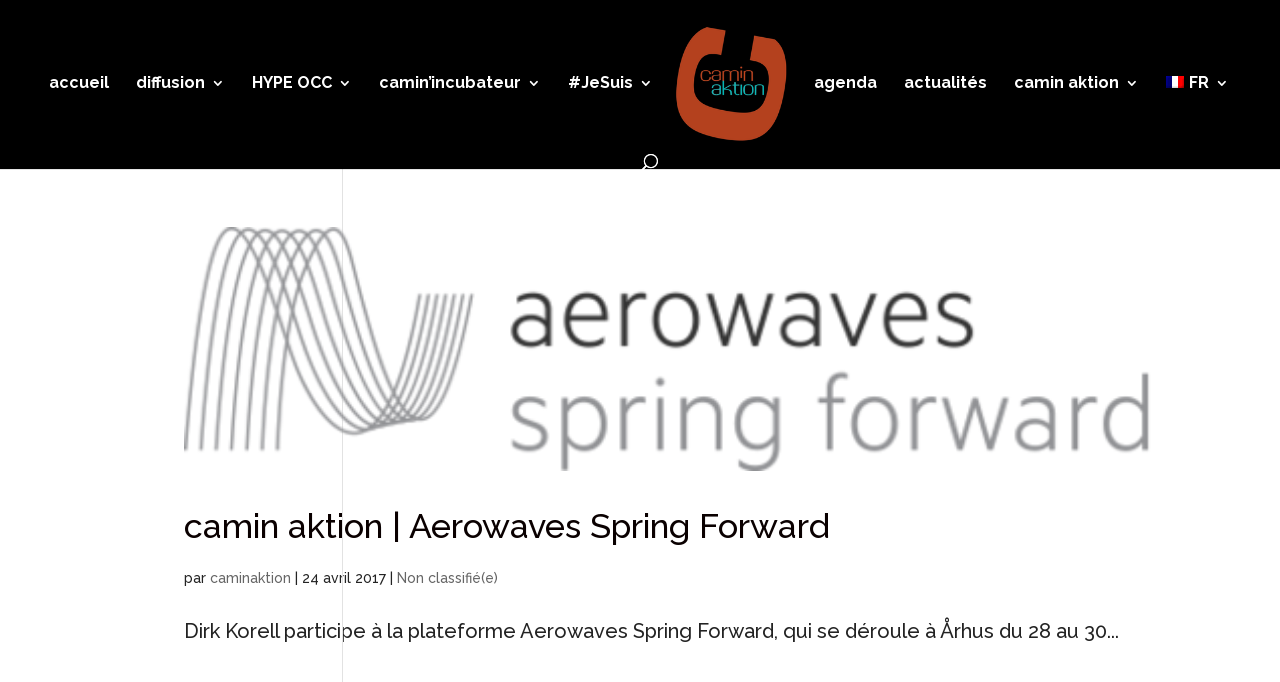

--- FILE ---
content_type: text/plain
request_url: https://www.google-analytics.com/j/collect?v=1&_v=j102&a=1271048902&t=pageview&_s=1&dl=https%3A%2F%2Fcaminaktion.eu%2F2017%2F04%2F&ul=en-us%40posix&dt=4%20-%202017%20-%20camin%20aktion&sr=1280x720&vp=1280x720&_u=IEBAAEABAAAAACAAI~&jid=1639037713&gjid=755930639&cid=36491550.1768641708&tid=UA-98436498-1&_gid=717899500.1768641708&_r=1&_slc=1&z=233131490
body_size: -450
content:
2,cG-M46NSKW92H